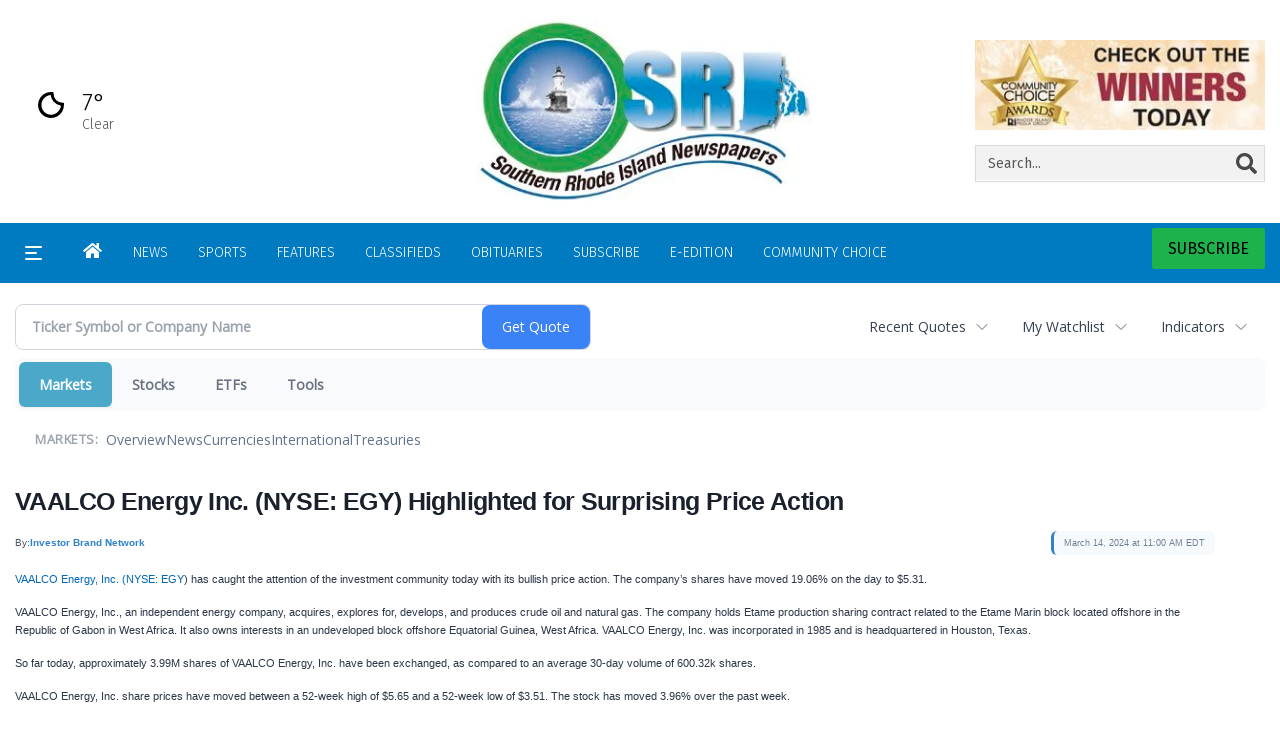

--- FILE ---
content_type: text/html; charset=utf-8
request_url: https://www.google.com/recaptcha/enterprise/anchor?ar=1&k=6LdF3BEhAAAAAEQUmLciJe0QwaHESwQFc2vwCWqh&co=aHR0cHM6Ly9idXNpbmVzcy5yaWNlbnRyYWwuY29tOjQ0Mw..&hl=en&v=PoyoqOPhxBO7pBk68S4YbpHZ&size=invisible&anchor-ms=20000&execute-ms=30000&cb=7l05c43i3uow
body_size: 48934
content:
<!DOCTYPE HTML><html dir="ltr" lang="en"><head><meta http-equiv="Content-Type" content="text/html; charset=UTF-8">
<meta http-equiv="X-UA-Compatible" content="IE=edge">
<title>reCAPTCHA</title>
<style type="text/css">
/* cyrillic-ext */
@font-face {
  font-family: 'Roboto';
  font-style: normal;
  font-weight: 400;
  font-stretch: 100%;
  src: url(//fonts.gstatic.com/s/roboto/v48/KFO7CnqEu92Fr1ME7kSn66aGLdTylUAMa3GUBHMdazTgWw.woff2) format('woff2');
  unicode-range: U+0460-052F, U+1C80-1C8A, U+20B4, U+2DE0-2DFF, U+A640-A69F, U+FE2E-FE2F;
}
/* cyrillic */
@font-face {
  font-family: 'Roboto';
  font-style: normal;
  font-weight: 400;
  font-stretch: 100%;
  src: url(//fonts.gstatic.com/s/roboto/v48/KFO7CnqEu92Fr1ME7kSn66aGLdTylUAMa3iUBHMdazTgWw.woff2) format('woff2');
  unicode-range: U+0301, U+0400-045F, U+0490-0491, U+04B0-04B1, U+2116;
}
/* greek-ext */
@font-face {
  font-family: 'Roboto';
  font-style: normal;
  font-weight: 400;
  font-stretch: 100%;
  src: url(//fonts.gstatic.com/s/roboto/v48/KFO7CnqEu92Fr1ME7kSn66aGLdTylUAMa3CUBHMdazTgWw.woff2) format('woff2');
  unicode-range: U+1F00-1FFF;
}
/* greek */
@font-face {
  font-family: 'Roboto';
  font-style: normal;
  font-weight: 400;
  font-stretch: 100%;
  src: url(//fonts.gstatic.com/s/roboto/v48/KFO7CnqEu92Fr1ME7kSn66aGLdTylUAMa3-UBHMdazTgWw.woff2) format('woff2');
  unicode-range: U+0370-0377, U+037A-037F, U+0384-038A, U+038C, U+038E-03A1, U+03A3-03FF;
}
/* math */
@font-face {
  font-family: 'Roboto';
  font-style: normal;
  font-weight: 400;
  font-stretch: 100%;
  src: url(//fonts.gstatic.com/s/roboto/v48/KFO7CnqEu92Fr1ME7kSn66aGLdTylUAMawCUBHMdazTgWw.woff2) format('woff2');
  unicode-range: U+0302-0303, U+0305, U+0307-0308, U+0310, U+0312, U+0315, U+031A, U+0326-0327, U+032C, U+032F-0330, U+0332-0333, U+0338, U+033A, U+0346, U+034D, U+0391-03A1, U+03A3-03A9, U+03B1-03C9, U+03D1, U+03D5-03D6, U+03F0-03F1, U+03F4-03F5, U+2016-2017, U+2034-2038, U+203C, U+2040, U+2043, U+2047, U+2050, U+2057, U+205F, U+2070-2071, U+2074-208E, U+2090-209C, U+20D0-20DC, U+20E1, U+20E5-20EF, U+2100-2112, U+2114-2115, U+2117-2121, U+2123-214F, U+2190, U+2192, U+2194-21AE, U+21B0-21E5, U+21F1-21F2, U+21F4-2211, U+2213-2214, U+2216-22FF, U+2308-230B, U+2310, U+2319, U+231C-2321, U+2336-237A, U+237C, U+2395, U+239B-23B7, U+23D0, U+23DC-23E1, U+2474-2475, U+25AF, U+25B3, U+25B7, U+25BD, U+25C1, U+25CA, U+25CC, U+25FB, U+266D-266F, U+27C0-27FF, U+2900-2AFF, U+2B0E-2B11, U+2B30-2B4C, U+2BFE, U+3030, U+FF5B, U+FF5D, U+1D400-1D7FF, U+1EE00-1EEFF;
}
/* symbols */
@font-face {
  font-family: 'Roboto';
  font-style: normal;
  font-weight: 400;
  font-stretch: 100%;
  src: url(//fonts.gstatic.com/s/roboto/v48/KFO7CnqEu92Fr1ME7kSn66aGLdTylUAMaxKUBHMdazTgWw.woff2) format('woff2');
  unicode-range: U+0001-000C, U+000E-001F, U+007F-009F, U+20DD-20E0, U+20E2-20E4, U+2150-218F, U+2190, U+2192, U+2194-2199, U+21AF, U+21E6-21F0, U+21F3, U+2218-2219, U+2299, U+22C4-22C6, U+2300-243F, U+2440-244A, U+2460-24FF, U+25A0-27BF, U+2800-28FF, U+2921-2922, U+2981, U+29BF, U+29EB, U+2B00-2BFF, U+4DC0-4DFF, U+FFF9-FFFB, U+10140-1018E, U+10190-1019C, U+101A0, U+101D0-101FD, U+102E0-102FB, U+10E60-10E7E, U+1D2C0-1D2D3, U+1D2E0-1D37F, U+1F000-1F0FF, U+1F100-1F1AD, U+1F1E6-1F1FF, U+1F30D-1F30F, U+1F315, U+1F31C, U+1F31E, U+1F320-1F32C, U+1F336, U+1F378, U+1F37D, U+1F382, U+1F393-1F39F, U+1F3A7-1F3A8, U+1F3AC-1F3AF, U+1F3C2, U+1F3C4-1F3C6, U+1F3CA-1F3CE, U+1F3D4-1F3E0, U+1F3ED, U+1F3F1-1F3F3, U+1F3F5-1F3F7, U+1F408, U+1F415, U+1F41F, U+1F426, U+1F43F, U+1F441-1F442, U+1F444, U+1F446-1F449, U+1F44C-1F44E, U+1F453, U+1F46A, U+1F47D, U+1F4A3, U+1F4B0, U+1F4B3, U+1F4B9, U+1F4BB, U+1F4BF, U+1F4C8-1F4CB, U+1F4D6, U+1F4DA, U+1F4DF, U+1F4E3-1F4E6, U+1F4EA-1F4ED, U+1F4F7, U+1F4F9-1F4FB, U+1F4FD-1F4FE, U+1F503, U+1F507-1F50B, U+1F50D, U+1F512-1F513, U+1F53E-1F54A, U+1F54F-1F5FA, U+1F610, U+1F650-1F67F, U+1F687, U+1F68D, U+1F691, U+1F694, U+1F698, U+1F6AD, U+1F6B2, U+1F6B9-1F6BA, U+1F6BC, U+1F6C6-1F6CF, U+1F6D3-1F6D7, U+1F6E0-1F6EA, U+1F6F0-1F6F3, U+1F6F7-1F6FC, U+1F700-1F7FF, U+1F800-1F80B, U+1F810-1F847, U+1F850-1F859, U+1F860-1F887, U+1F890-1F8AD, U+1F8B0-1F8BB, U+1F8C0-1F8C1, U+1F900-1F90B, U+1F93B, U+1F946, U+1F984, U+1F996, U+1F9E9, U+1FA00-1FA6F, U+1FA70-1FA7C, U+1FA80-1FA89, U+1FA8F-1FAC6, U+1FACE-1FADC, U+1FADF-1FAE9, U+1FAF0-1FAF8, U+1FB00-1FBFF;
}
/* vietnamese */
@font-face {
  font-family: 'Roboto';
  font-style: normal;
  font-weight: 400;
  font-stretch: 100%;
  src: url(//fonts.gstatic.com/s/roboto/v48/KFO7CnqEu92Fr1ME7kSn66aGLdTylUAMa3OUBHMdazTgWw.woff2) format('woff2');
  unicode-range: U+0102-0103, U+0110-0111, U+0128-0129, U+0168-0169, U+01A0-01A1, U+01AF-01B0, U+0300-0301, U+0303-0304, U+0308-0309, U+0323, U+0329, U+1EA0-1EF9, U+20AB;
}
/* latin-ext */
@font-face {
  font-family: 'Roboto';
  font-style: normal;
  font-weight: 400;
  font-stretch: 100%;
  src: url(//fonts.gstatic.com/s/roboto/v48/KFO7CnqEu92Fr1ME7kSn66aGLdTylUAMa3KUBHMdazTgWw.woff2) format('woff2');
  unicode-range: U+0100-02BA, U+02BD-02C5, U+02C7-02CC, U+02CE-02D7, U+02DD-02FF, U+0304, U+0308, U+0329, U+1D00-1DBF, U+1E00-1E9F, U+1EF2-1EFF, U+2020, U+20A0-20AB, U+20AD-20C0, U+2113, U+2C60-2C7F, U+A720-A7FF;
}
/* latin */
@font-face {
  font-family: 'Roboto';
  font-style: normal;
  font-weight: 400;
  font-stretch: 100%;
  src: url(//fonts.gstatic.com/s/roboto/v48/KFO7CnqEu92Fr1ME7kSn66aGLdTylUAMa3yUBHMdazQ.woff2) format('woff2');
  unicode-range: U+0000-00FF, U+0131, U+0152-0153, U+02BB-02BC, U+02C6, U+02DA, U+02DC, U+0304, U+0308, U+0329, U+2000-206F, U+20AC, U+2122, U+2191, U+2193, U+2212, U+2215, U+FEFF, U+FFFD;
}
/* cyrillic-ext */
@font-face {
  font-family: 'Roboto';
  font-style: normal;
  font-weight: 500;
  font-stretch: 100%;
  src: url(//fonts.gstatic.com/s/roboto/v48/KFO7CnqEu92Fr1ME7kSn66aGLdTylUAMa3GUBHMdazTgWw.woff2) format('woff2');
  unicode-range: U+0460-052F, U+1C80-1C8A, U+20B4, U+2DE0-2DFF, U+A640-A69F, U+FE2E-FE2F;
}
/* cyrillic */
@font-face {
  font-family: 'Roboto';
  font-style: normal;
  font-weight: 500;
  font-stretch: 100%;
  src: url(//fonts.gstatic.com/s/roboto/v48/KFO7CnqEu92Fr1ME7kSn66aGLdTylUAMa3iUBHMdazTgWw.woff2) format('woff2');
  unicode-range: U+0301, U+0400-045F, U+0490-0491, U+04B0-04B1, U+2116;
}
/* greek-ext */
@font-face {
  font-family: 'Roboto';
  font-style: normal;
  font-weight: 500;
  font-stretch: 100%;
  src: url(//fonts.gstatic.com/s/roboto/v48/KFO7CnqEu92Fr1ME7kSn66aGLdTylUAMa3CUBHMdazTgWw.woff2) format('woff2');
  unicode-range: U+1F00-1FFF;
}
/* greek */
@font-face {
  font-family: 'Roboto';
  font-style: normal;
  font-weight: 500;
  font-stretch: 100%;
  src: url(//fonts.gstatic.com/s/roboto/v48/KFO7CnqEu92Fr1ME7kSn66aGLdTylUAMa3-UBHMdazTgWw.woff2) format('woff2');
  unicode-range: U+0370-0377, U+037A-037F, U+0384-038A, U+038C, U+038E-03A1, U+03A3-03FF;
}
/* math */
@font-face {
  font-family: 'Roboto';
  font-style: normal;
  font-weight: 500;
  font-stretch: 100%;
  src: url(//fonts.gstatic.com/s/roboto/v48/KFO7CnqEu92Fr1ME7kSn66aGLdTylUAMawCUBHMdazTgWw.woff2) format('woff2');
  unicode-range: U+0302-0303, U+0305, U+0307-0308, U+0310, U+0312, U+0315, U+031A, U+0326-0327, U+032C, U+032F-0330, U+0332-0333, U+0338, U+033A, U+0346, U+034D, U+0391-03A1, U+03A3-03A9, U+03B1-03C9, U+03D1, U+03D5-03D6, U+03F0-03F1, U+03F4-03F5, U+2016-2017, U+2034-2038, U+203C, U+2040, U+2043, U+2047, U+2050, U+2057, U+205F, U+2070-2071, U+2074-208E, U+2090-209C, U+20D0-20DC, U+20E1, U+20E5-20EF, U+2100-2112, U+2114-2115, U+2117-2121, U+2123-214F, U+2190, U+2192, U+2194-21AE, U+21B0-21E5, U+21F1-21F2, U+21F4-2211, U+2213-2214, U+2216-22FF, U+2308-230B, U+2310, U+2319, U+231C-2321, U+2336-237A, U+237C, U+2395, U+239B-23B7, U+23D0, U+23DC-23E1, U+2474-2475, U+25AF, U+25B3, U+25B7, U+25BD, U+25C1, U+25CA, U+25CC, U+25FB, U+266D-266F, U+27C0-27FF, U+2900-2AFF, U+2B0E-2B11, U+2B30-2B4C, U+2BFE, U+3030, U+FF5B, U+FF5D, U+1D400-1D7FF, U+1EE00-1EEFF;
}
/* symbols */
@font-face {
  font-family: 'Roboto';
  font-style: normal;
  font-weight: 500;
  font-stretch: 100%;
  src: url(//fonts.gstatic.com/s/roboto/v48/KFO7CnqEu92Fr1ME7kSn66aGLdTylUAMaxKUBHMdazTgWw.woff2) format('woff2');
  unicode-range: U+0001-000C, U+000E-001F, U+007F-009F, U+20DD-20E0, U+20E2-20E4, U+2150-218F, U+2190, U+2192, U+2194-2199, U+21AF, U+21E6-21F0, U+21F3, U+2218-2219, U+2299, U+22C4-22C6, U+2300-243F, U+2440-244A, U+2460-24FF, U+25A0-27BF, U+2800-28FF, U+2921-2922, U+2981, U+29BF, U+29EB, U+2B00-2BFF, U+4DC0-4DFF, U+FFF9-FFFB, U+10140-1018E, U+10190-1019C, U+101A0, U+101D0-101FD, U+102E0-102FB, U+10E60-10E7E, U+1D2C0-1D2D3, U+1D2E0-1D37F, U+1F000-1F0FF, U+1F100-1F1AD, U+1F1E6-1F1FF, U+1F30D-1F30F, U+1F315, U+1F31C, U+1F31E, U+1F320-1F32C, U+1F336, U+1F378, U+1F37D, U+1F382, U+1F393-1F39F, U+1F3A7-1F3A8, U+1F3AC-1F3AF, U+1F3C2, U+1F3C4-1F3C6, U+1F3CA-1F3CE, U+1F3D4-1F3E0, U+1F3ED, U+1F3F1-1F3F3, U+1F3F5-1F3F7, U+1F408, U+1F415, U+1F41F, U+1F426, U+1F43F, U+1F441-1F442, U+1F444, U+1F446-1F449, U+1F44C-1F44E, U+1F453, U+1F46A, U+1F47D, U+1F4A3, U+1F4B0, U+1F4B3, U+1F4B9, U+1F4BB, U+1F4BF, U+1F4C8-1F4CB, U+1F4D6, U+1F4DA, U+1F4DF, U+1F4E3-1F4E6, U+1F4EA-1F4ED, U+1F4F7, U+1F4F9-1F4FB, U+1F4FD-1F4FE, U+1F503, U+1F507-1F50B, U+1F50D, U+1F512-1F513, U+1F53E-1F54A, U+1F54F-1F5FA, U+1F610, U+1F650-1F67F, U+1F687, U+1F68D, U+1F691, U+1F694, U+1F698, U+1F6AD, U+1F6B2, U+1F6B9-1F6BA, U+1F6BC, U+1F6C6-1F6CF, U+1F6D3-1F6D7, U+1F6E0-1F6EA, U+1F6F0-1F6F3, U+1F6F7-1F6FC, U+1F700-1F7FF, U+1F800-1F80B, U+1F810-1F847, U+1F850-1F859, U+1F860-1F887, U+1F890-1F8AD, U+1F8B0-1F8BB, U+1F8C0-1F8C1, U+1F900-1F90B, U+1F93B, U+1F946, U+1F984, U+1F996, U+1F9E9, U+1FA00-1FA6F, U+1FA70-1FA7C, U+1FA80-1FA89, U+1FA8F-1FAC6, U+1FACE-1FADC, U+1FADF-1FAE9, U+1FAF0-1FAF8, U+1FB00-1FBFF;
}
/* vietnamese */
@font-face {
  font-family: 'Roboto';
  font-style: normal;
  font-weight: 500;
  font-stretch: 100%;
  src: url(//fonts.gstatic.com/s/roboto/v48/KFO7CnqEu92Fr1ME7kSn66aGLdTylUAMa3OUBHMdazTgWw.woff2) format('woff2');
  unicode-range: U+0102-0103, U+0110-0111, U+0128-0129, U+0168-0169, U+01A0-01A1, U+01AF-01B0, U+0300-0301, U+0303-0304, U+0308-0309, U+0323, U+0329, U+1EA0-1EF9, U+20AB;
}
/* latin-ext */
@font-face {
  font-family: 'Roboto';
  font-style: normal;
  font-weight: 500;
  font-stretch: 100%;
  src: url(//fonts.gstatic.com/s/roboto/v48/KFO7CnqEu92Fr1ME7kSn66aGLdTylUAMa3KUBHMdazTgWw.woff2) format('woff2');
  unicode-range: U+0100-02BA, U+02BD-02C5, U+02C7-02CC, U+02CE-02D7, U+02DD-02FF, U+0304, U+0308, U+0329, U+1D00-1DBF, U+1E00-1E9F, U+1EF2-1EFF, U+2020, U+20A0-20AB, U+20AD-20C0, U+2113, U+2C60-2C7F, U+A720-A7FF;
}
/* latin */
@font-face {
  font-family: 'Roboto';
  font-style: normal;
  font-weight: 500;
  font-stretch: 100%;
  src: url(//fonts.gstatic.com/s/roboto/v48/KFO7CnqEu92Fr1ME7kSn66aGLdTylUAMa3yUBHMdazQ.woff2) format('woff2');
  unicode-range: U+0000-00FF, U+0131, U+0152-0153, U+02BB-02BC, U+02C6, U+02DA, U+02DC, U+0304, U+0308, U+0329, U+2000-206F, U+20AC, U+2122, U+2191, U+2193, U+2212, U+2215, U+FEFF, U+FFFD;
}
/* cyrillic-ext */
@font-face {
  font-family: 'Roboto';
  font-style: normal;
  font-weight: 900;
  font-stretch: 100%;
  src: url(//fonts.gstatic.com/s/roboto/v48/KFO7CnqEu92Fr1ME7kSn66aGLdTylUAMa3GUBHMdazTgWw.woff2) format('woff2');
  unicode-range: U+0460-052F, U+1C80-1C8A, U+20B4, U+2DE0-2DFF, U+A640-A69F, U+FE2E-FE2F;
}
/* cyrillic */
@font-face {
  font-family: 'Roboto';
  font-style: normal;
  font-weight: 900;
  font-stretch: 100%;
  src: url(//fonts.gstatic.com/s/roboto/v48/KFO7CnqEu92Fr1ME7kSn66aGLdTylUAMa3iUBHMdazTgWw.woff2) format('woff2');
  unicode-range: U+0301, U+0400-045F, U+0490-0491, U+04B0-04B1, U+2116;
}
/* greek-ext */
@font-face {
  font-family: 'Roboto';
  font-style: normal;
  font-weight: 900;
  font-stretch: 100%;
  src: url(//fonts.gstatic.com/s/roboto/v48/KFO7CnqEu92Fr1ME7kSn66aGLdTylUAMa3CUBHMdazTgWw.woff2) format('woff2');
  unicode-range: U+1F00-1FFF;
}
/* greek */
@font-face {
  font-family: 'Roboto';
  font-style: normal;
  font-weight: 900;
  font-stretch: 100%;
  src: url(//fonts.gstatic.com/s/roboto/v48/KFO7CnqEu92Fr1ME7kSn66aGLdTylUAMa3-UBHMdazTgWw.woff2) format('woff2');
  unicode-range: U+0370-0377, U+037A-037F, U+0384-038A, U+038C, U+038E-03A1, U+03A3-03FF;
}
/* math */
@font-face {
  font-family: 'Roboto';
  font-style: normal;
  font-weight: 900;
  font-stretch: 100%;
  src: url(//fonts.gstatic.com/s/roboto/v48/KFO7CnqEu92Fr1ME7kSn66aGLdTylUAMawCUBHMdazTgWw.woff2) format('woff2');
  unicode-range: U+0302-0303, U+0305, U+0307-0308, U+0310, U+0312, U+0315, U+031A, U+0326-0327, U+032C, U+032F-0330, U+0332-0333, U+0338, U+033A, U+0346, U+034D, U+0391-03A1, U+03A3-03A9, U+03B1-03C9, U+03D1, U+03D5-03D6, U+03F0-03F1, U+03F4-03F5, U+2016-2017, U+2034-2038, U+203C, U+2040, U+2043, U+2047, U+2050, U+2057, U+205F, U+2070-2071, U+2074-208E, U+2090-209C, U+20D0-20DC, U+20E1, U+20E5-20EF, U+2100-2112, U+2114-2115, U+2117-2121, U+2123-214F, U+2190, U+2192, U+2194-21AE, U+21B0-21E5, U+21F1-21F2, U+21F4-2211, U+2213-2214, U+2216-22FF, U+2308-230B, U+2310, U+2319, U+231C-2321, U+2336-237A, U+237C, U+2395, U+239B-23B7, U+23D0, U+23DC-23E1, U+2474-2475, U+25AF, U+25B3, U+25B7, U+25BD, U+25C1, U+25CA, U+25CC, U+25FB, U+266D-266F, U+27C0-27FF, U+2900-2AFF, U+2B0E-2B11, U+2B30-2B4C, U+2BFE, U+3030, U+FF5B, U+FF5D, U+1D400-1D7FF, U+1EE00-1EEFF;
}
/* symbols */
@font-face {
  font-family: 'Roboto';
  font-style: normal;
  font-weight: 900;
  font-stretch: 100%;
  src: url(//fonts.gstatic.com/s/roboto/v48/KFO7CnqEu92Fr1ME7kSn66aGLdTylUAMaxKUBHMdazTgWw.woff2) format('woff2');
  unicode-range: U+0001-000C, U+000E-001F, U+007F-009F, U+20DD-20E0, U+20E2-20E4, U+2150-218F, U+2190, U+2192, U+2194-2199, U+21AF, U+21E6-21F0, U+21F3, U+2218-2219, U+2299, U+22C4-22C6, U+2300-243F, U+2440-244A, U+2460-24FF, U+25A0-27BF, U+2800-28FF, U+2921-2922, U+2981, U+29BF, U+29EB, U+2B00-2BFF, U+4DC0-4DFF, U+FFF9-FFFB, U+10140-1018E, U+10190-1019C, U+101A0, U+101D0-101FD, U+102E0-102FB, U+10E60-10E7E, U+1D2C0-1D2D3, U+1D2E0-1D37F, U+1F000-1F0FF, U+1F100-1F1AD, U+1F1E6-1F1FF, U+1F30D-1F30F, U+1F315, U+1F31C, U+1F31E, U+1F320-1F32C, U+1F336, U+1F378, U+1F37D, U+1F382, U+1F393-1F39F, U+1F3A7-1F3A8, U+1F3AC-1F3AF, U+1F3C2, U+1F3C4-1F3C6, U+1F3CA-1F3CE, U+1F3D4-1F3E0, U+1F3ED, U+1F3F1-1F3F3, U+1F3F5-1F3F7, U+1F408, U+1F415, U+1F41F, U+1F426, U+1F43F, U+1F441-1F442, U+1F444, U+1F446-1F449, U+1F44C-1F44E, U+1F453, U+1F46A, U+1F47D, U+1F4A3, U+1F4B0, U+1F4B3, U+1F4B9, U+1F4BB, U+1F4BF, U+1F4C8-1F4CB, U+1F4D6, U+1F4DA, U+1F4DF, U+1F4E3-1F4E6, U+1F4EA-1F4ED, U+1F4F7, U+1F4F9-1F4FB, U+1F4FD-1F4FE, U+1F503, U+1F507-1F50B, U+1F50D, U+1F512-1F513, U+1F53E-1F54A, U+1F54F-1F5FA, U+1F610, U+1F650-1F67F, U+1F687, U+1F68D, U+1F691, U+1F694, U+1F698, U+1F6AD, U+1F6B2, U+1F6B9-1F6BA, U+1F6BC, U+1F6C6-1F6CF, U+1F6D3-1F6D7, U+1F6E0-1F6EA, U+1F6F0-1F6F3, U+1F6F7-1F6FC, U+1F700-1F7FF, U+1F800-1F80B, U+1F810-1F847, U+1F850-1F859, U+1F860-1F887, U+1F890-1F8AD, U+1F8B0-1F8BB, U+1F8C0-1F8C1, U+1F900-1F90B, U+1F93B, U+1F946, U+1F984, U+1F996, U+1F9E9, U+1FA00-1FA6F, U+1FA70-1FA7C, U+1FA80-1FA89, U+1FA8F-1FAC6, U+1FACE-1FADC, U+1FADF-1FAE9, U+1FAF0-1FAF8, U+1FB00-1FBFF;
}
/* vietnamese */
@font-face {
  font-family: 'Roboto';
  font-style: normal;
  font-weight: 900;
  font-stretch: 100%;
  src: url(//fonts.gstatic.com/s/roboto/v48/KFO7CnqEu92Fr1ME7kSn66aGLdTylUAMa3OUBHMdazTgWw.woff2) format('woff2');
  unicode-range: U+0102-0103, U+0110-0111, U+0128-0129, U+0168-0169, U+01A0-01A1, U+01AF-01B0, U+0300-0301, U+0303-0304, U+0308-0309, U+0323, U+0329, U+1EA0-1EF9, U+20AB;
}
/* latin-ext */
@font-face {
  font-family: 'Roboto';
  font-style: normal;
  font-weight: 900;
  font-stretch: 100%;
  src: url(//fonts.gstatic.com/s/roboto/v48/KFO7CnqEu92Fr1ME7kSn66aGLdTylUAMa3KUBHMdazTgWw.woff2) format('woff2');
  unicode-range: U+0100-02BA, U+02BD-02C5, U+02C7-02CC, U+02CE-02D7, U+02DD-02FF, U+0304, U+0308, U+0329, U+1D00-1DBF, U+1E00-1E9F, U+1EF2-1EFF, U+2020, U+20A0-20AB, U+20AD-20C0, U+2113, U+2C60-2C7F, U+A720-A7FF;
}
/* latin */
@font-face {
  font-family: 'Roboto';
  font-style: normal;
  font-weight: 900;
  font-stretch: 100%;
  src: url(//fonts.gstatic.com/s/roboto/v48/KFO7CnqEu92Fr1ME7kSn66aGLdTylUAMa3yUBHMdazQ.woff2) format('woff2');
  unicode-range: U+0000-00FF, U+0131, U+0152-0153, U+02BB-02BC, U+02C6, U+02DA, U+02DC, U+0304, U+0308, U+0329, U+2000-206F, U+20AC, U+2122, U+2191, U+2193, U+2212, U+2215, U+FEFF, U+FFFD;
}

</style>
<link rel="stylesheet" type="text/css" href="https://www.gstatic.com/recaptcha/releases/PoyoqOPhxBO7pBk68S4YbpHZ/styles__ltr.css">
<script nonce="9ITwzNJbEp9J1QHUWzVQ-w" type="text/javascript">window['__recaptcha_api'] = 'https://www.google.com/recaptcha/enterprise/';</script>
<script type="text/javascript" src="https://www.gstatic.com/recaptcha/releases/PoyoqOPhxBO7pBk68S4YbpHZ/recaptcha__en.js" nonce="9ITwzNJbEp9J1QHUWzVQ-w">
      
    </script></head>
<body><div id="rc-anchor-alert" class="rc-anchor-alert"></div>
<input type="hidden" id="recaptcha-token" value="[base64]">
<script type="text/javascript" nonce="9ITwzNJbEp9J1QHUWzVQ-w">
      recaptcha.anchor.Main.init("[\x22ainput\x22,[\x22bgdata\x22,\x22\x22,\[base64]/[base64]/MjU1Ong/[base64]/[base64]/[base64]/[base64]/[base64]/[base64]/[base64]/[base64]/[base64]/[base64]/[base64]/[base64]/[base64]/[base64]/[base64]\\u003d\x22,\[base64]\x22,\x22LwMkw4XCkBMvcmrCoxY7w7LCqyIPMsK4d8K9wqXDvlJFwqEiw5HCksKRwpLCvTcawrtLw6FDwqLDpxRjw4QFCSo8wqg8NcOzw7jDpWUDw7syH8OnwpHCiMOQwrfCpWh2TmYHJQfCn8KzWQPDqhFaRcOiK8O/[base64]/CtABtMzTCv8OJwqHDjcOfwrhQaMO6PmjCr3fDsk5NwoptX8OsXiF8w6gIwr/DnsOiwohxTVEyw7s2XXDDqMKKRz80TEltbmJ9RwBnwqF6wrLCrBY9w4Umw58Uwokqw6Yfw6Uqwr86w67DlBTClSVIw6rDimVbExAWXGQzwqFzL0cBb3fCjMOxw5vDkWjDgkjDkD7CgnkoB0RhZcOEwpTDviBMbsOow6NVwp/[base64]/CrXzDiMKqJXjChsK+wqE5wqzCkx/DjScFw5IHN8K/wqQvwqooMGHCoMK/w60nwovDojnCildYBlHDjcOMNwoLwq06wqFEbyTDji7DpMKJw64Zw53Dn0wDw5E2wox8OGfCj8KnwqQYwokmwrBKw59yw7h+wrsgbB81wo3Ctx3DucKlwpjDvkcfDcK2w5rDpsK6L1oxAyzChsKkdDfDscO/RsOuwqLCrx9mC8KdwpI5DsOVw7NBQcKpCcKFU09zwrXDgcOdwqvClV0RwrRFwrHCqBHDrMKORWFxw4Fgw6NWDxPDgcO3enLCoSsGwqJ2w64XasOOUiEYw4rCscK8EsK1w5VNw59Nbzk4VirDo2c6GsOmbg/DhsOHR8KnSVgsLcOcAMOMw73DmD3Du8OQwqYlw4NFPEpTw73CsCQLbcOLwr0IwqbCkcKUKlsvw4jDkDJ9wr/DhiJqL3zCt2/DssOfYltcw4nDvMOuw7UUwq7Dq27CjFDCv3DDtWw3LQXCo8K0w79uKcKdGD18w60aw4sgwrjDujI1RcOow6PDucKdwp/DjsK6PsKfG8OkMcORR8KYNMK/w47ChcOLbMKwcG5bwr7CgMKTHsKBY8O9ahHDoA/Cj8OmwrbDucOSJhUNw5rDhsOpwpFPw73Cv8OMwqHDpcK7f3bDoEXCll3Dj0bDssKiFlbDvl4pe8Oqw6I5PcO7dMO/woQ+wpLDoFPDuDMVw4/DmMO5w6UHfMKGZwoiDsOkI3bCghHDu8OaTQ85W8OcRB4tw797VFnDr2cOHFvCl8O3woYaYHPCpXHCqWrDoDghw7ZawoXDrMK0wrHCgsKZw6PDk2LCqcKbLk3CisObJcKXwqcGCsKgOcKsw40Dw4QdAyHCmxTDgFkMbMKODz7CpS/DvF88WSNcw4YFw65kwpMLw43CvjXDncK9w5ISZ8K7FXTCvjkhwpnDosOxcksMZ8OXGMOGWDfDuMKtCARxw7sRFMKmS8KJFFpRB8OpwpbClkFqwrsfwo/CpELClQ3CowUOQF7ChsOtwqDCuMKNURjCqMOBeToBA1AOw73CsMKFVsKFHjTCnsOEORJURj1aw4w/ScKiwqbDjsO1wrVvQ8OwEm4LwonCoCVGV8KEwq3Ch3d4TDF6w7fCnsKFCMOkw7TCuipCGMKdXAzDrErCo08Fw7QiEsO2XcOGw7zCvzrCn1QYDsOSwp9qbcOjw4jDlMKVwqxJKHkRwqzChMOOJCAvUCPCrT8eKcOsdsKYK3Nvw7/DsSnCp8Kgf8OJXMKgHcO1a8KLJcOLwrFIwo5DBBDDgisaLnvDogTDuCkhw5MqSwxTWR0mCQrDtMK9OsOJCMKxw6/DoAfCiyHDt8OiwqnDmGtWw6zCpMO5w5AiH8OdbsOxwpjDo27Csj3CgBRSa8K3YnfDmAp9P8K1w7MBw5pXOsKyYG9jw5/Coyo2UiQ1woDDu8OCDmzCg8OvwoTCiMKew5EwWFNFwp/Dv8Ohw6VEfMKLwrvDjcOHMsK9w5LDosKLwrXCohZtIMKgw4V9w5JAYcKjwrnCk8OVbBLCl8KUYi/DmcOwCjTCucOjw7TClmjCpxPCvsOXw55hw4vCn8Ond0fDuhzCilHDjMOfwqLDlTrDjGMkw7ESGsOSZ8O6w57DnzPDjg7DgxPDsCldLXcvwps0wqvClSMwaMOUA8Oyw6N2VzQmwrEdW1jDiwPDqsO/w5zDo8KrwrsiwoF8w7xBUMOswowRwoLDmcKvw745w5nClcKXfMO5WcOeLMOBHAwIwrYyw5B/EMO/[base64]/w6pnw6gRwqUiw7XCrWscMMOhw4MoccO5wrrDpgIMw4XDiEbCs8KnQX/CmMOMZh0Yw69Qw5JKw4Rce8KWfsOkekDCrsOiTMOKbypLcsKyw7Usw7hnbMOHf3lqwoPCnTFxIsKNNQjDnFTDvsOew7HCl3xrWsK3J8KPNw/DiMOsMnzCvMOHWWHCjsKOd3jDicKZeyDCrBHChjXCpxfDi2TDpzsjwpzCnMOvD8KVw705woZJw4LCpsKpPWBUBwFywrHDqcK4w7YswonCkWLCswMJCkLDlcKVckPDocKxJh/CqcKfGAjDhg7Dp8OgMw/CrwLDgsKjwo9WcsO2Wwxsw7kSw4/Co8K6w49rJzs1w7rCv8KPLcORwpLDusO2w74kwpMVNBJYIQPDo8K3dGbDscOGwovCh3/CgBDCvsOwGsKAw44FwprCqGlVCQcPw5LClAnDmcKzw4TCjXI/[base64]/w7vDhD7CqMKuwoMTTgNjPBRNwqvCrsKBOsOMasOyIxjCmH/CisKUw4JWwp4eHMKvXRFdwrrCgcKrZ158WxvCqsKuEHnDuU5iYsO7Q8KIfwYowoPDjMOAwrHDnTQEasOhw4LCn8K0w48Rw5Nmw4Nwwr7Dq8OoVcOjfsOBw6YTwqYQXsKuJUoUw5LCqxE1w5LCiG89wp/DiGDCnmw0w57DscO6w4d1KCrDoMOQwotbLMO8Y8Kmw4IhHMOFFGoIc1XDicKyQMO4FMO7NUl/bMOndMKwEkt6HALDqMKuw7xPRcObYlUNVkJUw7/CicK2CTjDlTXDrnLCg3rCmsOywoESfMKKwr3DkSfDgMOnayfCoEgCUVN9E8KIN8KZAT3DjRF0w40FFRLDrcKXw5fCrcK/fFwAw7LDumtmSijCgMKYw6HCq8Oiw67DhMKNw7LDj8OTw4ZYYWzDqsOIC1N/VMO+w6tdw4HDkcKHwqHDrnLDk8O4wqnCmMKAwpAjd8KDL3fCi8KnZ8K1UMOZw6vCoC1uwohywrc0UMOLTT3CksKMw4zChG3CucONwrvCtsOLZRAAw6XCusKYwpbDkn5aw6d9TsKJw70POcOUwo1pwqdXQnYEfV7DoGRYfHpxw6J/[base64]/CgsKUL8K/w7LCom58F2IHQsKtdi7DhcKVw63DncOjW1XCssOaFmDDhMKYCFjDlxxMw5nCo10Rw6nDhixteR/DncOMen8qaTRfwrHDgWh1IDcXwrRWLMO9wq8QVsKrwp0hw4InA8OawoLDoksUwpnDqHHCtcOvb1fDv8K3ZcKVYMKTwp/DksOUKGVUwobDgQ5uCMKJwqgBZTjDiDUaw4FUYV9Nw7vDnlpbwqzCnMKeUMKowoDCuyrDvGEaw57DlTlhcjoABF7DiSVQCMORXQrDl8O5wqtnbDVfwqAGwqE0VlTCrcKvDHVRSTUewpDCvMOLEDPCjk/DuWdHRcOLU8KowrQxwqbDhMOOw5rCl8KEw54KAsOwwpVyMcKPw4XCuEXCrMO+w6bCn1pywrfCq3bCmxLCmMOqRy/DgWhgw4vDm1Yaw4/Co8Kpw7LDgWrClcO4w7QDwpHDjXLCi8KDATs5w6PDkD7DjsKCW8KvOsOzaDLCpnJsdcKUUcO0IBHChMOsw6REKVjDuGcCZ8KZwrLDncK3DMK7HMO6FsKuwrfCjG/DvQ7Dk8KecMK7wq5jwoTDgz42bgrDhxfCsExzfFBvwqDDvkHChMOCKyPDmsKPYMKeesKOREnCpsKuwrLDmcKoLQzDl0DDsjJJw6bCicKowoHCqsO7wq4vYTzCgMOhwrAsE8KRw4TDiybCvcOEwqDClxN2GcOMwqcFI8KewpPCrkJ/OVHDnXRjw6DDuMK7wo8xVjnDiVJ4w5TDoGsbCx3DsHtHXsOkwoZlEsO7VQFbw67CnMO0w5PDgsOsw7nDjH7DvcKLwrHCtGLDtsO+w4vCrsK0w7J+NBLDgMOKw53DkMOeLjMAGkjDu8OAw5oyXcOBU8OTwqdDWsKZw71hw4XCh8Olw5zCnMKUwo/DmyDDhi/CkgfDssOBUsKMMMONdMOww4nCh8OHNSXCkU12wpgjwpIEw7LCgsKZwr0rwqHCrHZpa3ojw6Ivw6fDmj7ClWtWwpDCuCJSJUPDkHN9w7TCjCnDl8ONWmMmN8Okw6rCscKRw5cpFMKOw4TCuzvCpSXDjlIbw7ZwT34/w5l3woRUw4YVOMKbRxPDj8OXeQ/Drm/Dqw/[base64]/DmsKUEcKRwqUUYkLDu8OAwokiU8KXwpvDqzNSXMOvecK4wp3CmsKVFCfDs8K6B8Kvw4LDnhfCvjjDscOKMBsZwrjDhcOSZyQlw5JrwqkvPcO/wrAMEMKIwoDDsRPChhQbPcOUw7nCiwsVw6/CrAN0w48Pw4wQw6s/CkbDjhfCvQDDnMKNS8OdDMOtwprDkcOyw6M0wrTCssKzH8OrwptUw5l4EmgZIUchwrXDk8OfGi3DnMObUcO1LMOfHlvCoMKywrnDrUVqbjjDjcKMfMOdwo0nYQnDqlhpwrrDui/[base64]/[base64]/DicO/wqYSwpXDssKuw7zClSY5w6omw7zCtkrDjQp/ORMfSsOMwp/CisO1IcKoOcOUEcO1fwBnfR1jRcK8w7hYTh7Dg8KYworCgEUkw7LCs39yD8K4byDDucOAw4zDssOISQZ5M8KdLkvCu1Rowp/CucKCdsOyw4LDvljCn1bDjDTDii7CmcKhwqHDgcK4wp8Pw7/DhBLClsKwEV1qw5tQw5LCo8Oiwo3DmsO+wpdCw4LDkMKuJkvCsUvCjlE8P8OxXMOGMXphLlPDmgIxw4Njw7HDsXJXwpxtw6RqHDHDr8KvwoTDucOdTMOsNMKKTkfDiHLDh1TDpMKtAXzDmcK6GyoLwrXCknbCkMKkwpPDmRLDliIhwolFSsOZXno8wpxxIiXCg8O/[base64]/Cs8O8w53CjMOOwqzCs8K8CFzCsjdEw4B3YsKdP8K5Uh3Cr3cVXUxXw63CrXldUw5BI8OyPcKBw7tkwpRkPcKcAGzDuXzDhsKlFEPDghhIM8KlwqLDsG3Dv8Kxwrk/fEXDlcO0wpTDkgMzw7DDjgPDmMOIw6LDq3rDkg/DtMK8w71LMMO3GMKGw4BgdlDCgnkFa8O2wpYIwqfDjnPDikLDvsKOwqDDlU7DtsK2w4LDqcK/dHhLEsKrwr/CncORYWDDtnTChcKXfSvDqsO7CcK5w73DgyfDm8OCw63CvlBPw4UGw6PCt8OlwrDCs3RVYi/Dt1jDocO0K8KJOwNAOgg/S8Kxwo9wwrTCp2Aqw4ZUwpwQaG9jwr4EAAbCukjDhBsnwpV9w7DDosKHUMK4JSgxwpTClcOyPSx7w7sMw5dQaWXCrMOQw5cvHMOKwpfDo2dFCcOtw6/DoHFvw791UMOKA23CsirDgMOEw4BRw6DCjsK7wqXCucKeaFvDpsKrwpsVG8Osw4vDklwowpoWLTs5wpJZw7/[base64]/FsK5a8KSw7/CvFHCnsOKw4rCuSLDlcOyw4zDt8Oewqp1w54BX8OYVAXCgMKFwp7CoX7CmMOgw6TDsAk9JcOHw5zDthXDrVTDjsK1K2fDtBjDlMOxZ3fDnHg7RMK8w47DlFc6NijChcKyw5YuXVY0w5jDtRrDg0J/L21gw43CtSk+X0ZhLRXCmkJVwp/CvXzDgG/[base64]/DiwPDsMOuc8OddEYIVcOOw69pe8K0acOTwogYPcKVwrzCtsO6w7ooGy0ScCt9wpPDhCRZOMKWQQ7DucO8eQvClAHCicKzw4o9w6jCksO+w7Q/KsK3w688w43CoGDCpsKGwoIRW8KYUzbDjcKWeg9Aw7pSR2LClcOIw4jDl8KPwpsabcO7YAsrwroWwpYzw4nCkGwuG8OFw7nCpcOPw6fDgsKVwqHCrychwrnCq8O9w7hgT8KRw5ZkwpXDhmTCgcO4wqbCs2E9w59/wrrCoCjCsMKlwoBKesO6wrHDlsOAbx/CpTRtwo3Dq0NzcMOOwpQnWmnClcKGCUbCk8KlCcKLMsKVBMKSGSnDvMO9wqfDjMOow7rChHZYw7Vmw5J8wpAUSsKmwqYkIyPCqMOWYn/Cig48OyBnTyzDksOVw5zCnsOUwp3CqhDDtQVnMx/CsGNTMcOEw53ClsOhwrvDoMOUJcOxQA7DscOgw4ghw6I6DcOjesO4TMO1w6ZVE1BNasKceMOtwqrChzVLJmvDo8O6Mh4qf8KrYMORHhR/[base64]/wqjDtsKFBGXCgGMXZRrCvcObw4Fzw7bCnB7ChcOEw7PCmsKOOGUrwqJsw649T8OkecOtw73ChsKzw6bCtsO4w7pbaGzCmCRBIkoZw4JENsOGw6BFwqoRwp3DusKtMcKYGm3DhSfDnE7Dv8KqRUhIwo3CscOLU0DCpFoewpfCrcKlw6PCt3IRwr8iOW/[base64]/Coz7Do0s5w6kXwrfCkEoswqXCvMKXwpfDo1nDtSnDryDCv2ciw53CpEwpGcKldwnDqsObX8Kcw73Dlmk0ecKeZVjDoT/[base64]/DunVUw7Fxw6PDrzPCjHXCuMOLwrvCrcKJKcKqw7TDn095wrwEwpN3wpVoacOCw79/CkksNAfDgUXCuMObw6fCtwfDgMKSKA/DtcKnw63CtcOlw5zCosKzwq0gwo4ywpVUbRwWw4IpwrwJwqbDtwXDvnNQDwpswrzDuC5zw7TDjsOCw4rCvy02LMK1w6kFw7TDpsOeP8OeOCrCrz/[base64]/[base64]/[base64]/Q8ODKsOjP8Onw7zDqFnCpMKSw47CmHnCq2/CjwfCghfDl8OrwpB/[base64]/[base64]/DpMO3PCd6wrbDuxAew5xeM8OkwoEhwrB3w6QKPsO6w7oXw4EIfAx/acOxwpctwrrCrnErSmnDjSV2wpnDpsONw444woHCjntaTMOKZsKKVwMgwrhyw7bDtcOJeMOjw45JwoMOfcKBw7U/byx1MMKoJ8K7w77Di8OWdcO8TkvCj1FjNn4peFAqw6jCp8OFTMKKM8OcwoXDsSrCrSzCmwhTwo1Xw4TDnXIdPRtBQMOaUUZ7w4zCnADCusKlw4YJwojCv8KlwpLCvsK0w659wozCjG0Iw57CmMKqw7PCjsKuw6TDsAgawrxvw6zDrMOIwovCk2/CjsOawrFqMzgROgLDqVlhVz/[base64]/[base64]/[base64]/[base64]/CtjUiGw5gw7LClk/Cu8Oqw7HDs0jClMO0JjbCkMKqPcKHwo/Ci0dDWsKTNsOTUsK4EMOpw5bDj0zCnsKgJ3gowpBbBcOoN0kZGsKfBsOXw4rDl8Kaw6HCn8KzCcK/UTB+w6LCkMKnw6Vgw57Dk2bCgsKhwrHCqk3Dkz7Dqk82w5nCiFAlw4HCik/DnUpOw7TDo3HCncKLZXnCp8ORwpFfTcK3EkA9PcK0w45rw4DDp8KSw4bCkE9fcMO6w4/DoMKXwqQnwrkvWsKzcEvDvFzDicKIwpDCp8K9wotCwqHCunLCpz/[base64]/CvBcFQsOqOXLCsH4hw5TDm8Kmwr49cUTCs3ISG8KOFMOwwpbDtlHCpxrDu8K9WcK0w6DCpsOlw6ddKhjDnsKIb8KTw4lVDMOtw40AwpnCpcKYGsK8woY5w6EYPMO9eE3DsMOowqlTwo/CrMKOw63ChMO+SCbCncKQO07Dpg3CpVXDl8O/w7UuOcKzUl8cMytIYFQ8w53CowwVw6zDtjjDosO/woEEw6nCu2gaAgbDpVkWFEPDji00w4gjBDLCuMOzwq7CtC9mw7Vkw7vDvMKtwoLCqCPCs8OIwr5ewp3CgcO4e8KbIU4Vw5BgRsKOY8KaHQVqbMOnwpfCr0nCmQt2w5cSCMK/[base64]/[base64]/WQvCisO1YsKhwp87KMKnw7IkworDlMKuwr7ClMOIwpTCmMOXaGTCjXwEw7fDhgXCrELCg8K7JMOJw5BoAsKnw4x0L8OCw4ppWWENw5RrwqLCs8K9w43Dk8OqQB4BQMOvwprCkU/CucO7RsKXwp7DrMOzw7PCgjrDlsK5wpFLDcOUGXgne8OnaHnDuVx8fcODN8KvwpI1JMOmwqXCuhgHDHIpw7U1wrXDvcOZw4zCrcKVbS1JTcKSw5A2woPDjHduesOHwrjCv8OzER1xOsOBw5lywq3CkcKZL2/CuWDCp8K/wqtew7DDnMKLdMOMPSfDksOXFUHCucOKwqjCp8Kvwr5Dw5fCvsKYVcKFZsKqQ1nCmsO6WsKxwoocQh5iw5XDg8OSfXlmOsKfw5NPwpLCpcO8d8ONw4ELwocyOUgWw6pxw5Y/[base64]/[base64]/[base64]/wqDDpcK6w4zCtmXDtsKiw7wKw7wyN0EmwroIFEocXsKmwp7DnTPCg8O3GMKpwq94wq/CgCpHwrLDkMKVwp1Ad8OFQ8KqwrRMw4/Di8K1NsKjNQAbw7cowrPCu8OsOMOAwr/[base64]/P8O8wqHDmMK6wqTDj3AlYx/Ct8OcFsObwrohJ3Rhwq4QM2XDiMO+w5rDoMOOD2rClhTDpk7CocK7wqgWFXLCg8O1w6kEw4TDjRF7N8K/w7xJHw3DtlR4wp3ChcOaA8KsQ8K/w4Y/U8Kzw6TDk8KiwqFufMKfwpPDvRpCH8KBw7rCnw3CgsKgDSATW8O3ccKlwo5RWcKBwoQyAmISw5lwwpx+w4zDllvDusOIa0RiwqhAw7QvwoVCw4VlGsO3UMKwGsKCwoUOwoURwo/DlllqwqRFw7/CmjHCogNYCx0wwphSLMObwq7DpcO7wpDDo8OkwrU5wp5Mw5dzw4syw7TCpXLCp8K5AsKYZnFEVcKgwo9hWcO/CQpeacO6bAXCuDYhwolrY8KOAWXCuS3CjMK6IsOgw6bDlkXDtTDCgT55OsOow4vCglt5HFPChMOzPcKkw6EMw6h/w7nCrMKzEHs7KWspaMK2cMKBA8OOd8KhWjM/HSRGwqwtBsKpT8KibMO4wp3DucOrw7wkwr7CthUPw4Jyw7HCpcKfPcKaE0ccwpnCugVfZEFEews+w4BYccOow43DnxnDsX/CgWwJAsOEI8Kzw4fDk8KSWRfCkcKpXWbDs8OOGsOKUj8yIMOgwonDosKswqPCs3/DqMO1DcKiw4zDi8KaTsKpGsKuw7VwEzM5w5XChnXDu8OBB2rDr0nCkmw4wpnCtS9MfcKewqjCkTrChgB7wpwJwpPCihbDpUPDuAXCsMOUFMKuwpNLScKjIQnCq8KBw43CqVRVOsOwwo7CuEHCvisdCsKnd1zDuMK7ShHCo2/DjsKeEcOEwqQiFHjCvWfDux57wpfDi1fDq8K9wo4SEyNpWwNeGz0DK8OHw6wmZHDDhsOLw4nDu8OKw6/[base64]/CgcKILcO2wolEw49bw68pEh3DrDomfT3CnTrCk8KFwqLCll9JB8Onw4bClcKITsOYw6vCom15w7/[base64]/Ck3XDh8OCw4vCulQrQXdNwr8KLjTDjnHChWVOBFR3NsK1dcK5wqvCjW0kFzfChsKMw6jDmSzCvsK/w6DClDxiw4xdPsOuCQBMTsO3bcOww4/CmBPCtHw0KzDCisKeAjkDXVp4w63DrsKSFsKKwpNbw4cpMi5cYsOWG8KMw4LDg8OabMKXw65JwrfDqXTCuMOyw4bDlAMOwr1fwr/Ds8K2ATEWRsKafcO9T8OAw4xhw601dD7Dji99YMKNwqVswq3DsQfDuj/[base64]/DksKlw7zCqsKGw6rClsKxIMOZbmfCrHjDisOowrTCosO1w47CqMKxJsOWw7gEbEpuLWXDiMO3AcONwrJRw6MEw6PDlMKXw6cMwqzDgMKbS8Onw6Nvw7AfPcOVeyXCiE/Cs35Pw67CgMK5LyTCilkUMHHCuMKpbcOUwrcEw63DpcOTOytNOsKdNlMxW8OjVEzDsyxxwpzCpmd1w4PCqRbCqWMEwrsewpvDgsO4wpHCtxcLXcO1csKkQCJdURvDgQ/[base64]/DhcO+JMORwqfCt8Kbw5ICckFww5jCs3TCgMKUwo7CncK/csO+wq/[base64]/DunvDhynDpHXDklA3UihyM8KxXRDCpMOVwqQ4CMO2B8Oqw7TCoWrDn8O6CsO2w7s1wqA9ESdcw4lXwoUIMcO7RsO5WEZDwrPDvMOKwqzChMOQKcOUw5TDkMO4YMKTBnXDkgLDkDDDskzDnsOtw7vDiMO4w6/CvX9AeQgkfMO4w4rClghYwqUVZiHDlhDDlcOawpXCpDLDlGrCt8Knw5nDtsObw5/Dlwc/V8OAZsKIBWbDlhjCv3rCl8OIGyzCnS0UwrpTw7/[base64]/ChsKBw4JQe8KPQVrDuiVEw7/Cr8OqXMKvwo5MPsOnw753IcOZw4keAMKcG8ONYTkpwq7DgTzCv8OGMsOww6jCssOQw5ttw6nCkjXCmsK1w7fDhQfDsMKyw7BLw6zDmU1Sw4RDXVjDh8OAw77CgzEvJsOXG8KIcUR6fR/CksKbw4/DnMKqwrpIw5LDq8OEVGUGw7nCmznCoMOEwpc2TsK/worDscKeCgfDrsKCFXHCmWY4wqTDo3wLw4JKwp8Rw5IhwpbDm8OgMcKIw4RKRhE6ZsOQw4wSwo8JfSRvBkjDrnHCq2NSw6zDgxpLOnoXw75qw7rDlcOiBcK+w5PCh8K1JcK/[base64]/Ck1jCtko8w7lbZlJ3axBWw4RuQiVywqrDoQpUI8O6W8K9Ty90NVjDgcKvwqVrwr3CpWdawo/DuCxpMMKXSMO6QFDCr0vDkcKGH8KjwpXDqcOWDcKEV8K1KDUmwrBBwp7CoXlqKMO0w7Mrwp7CrMOPGXHDrcKXwr9FKifCkgtRw7XDh0vCicOqFMOmdsOZUMOyByfDvGAiEsO2ZcONwrLDmnd3L8KfwohGHQ/CkcOewpbDm8OYPWdWwqnDs3rDuRsNw6grw55GwrbDgAw0w44iwqtMw6fDncKnwrxBMy5qIjcCCXzDqUDCrcKHwqVfw4NjM8Oqwq8xSDhQw7w+w7LDnMO1wqpkJSHDkcK0S8KYZcKYw6HDm8OEA3rCsQMGO8KEU8Oqwo3CuyQTIjwHIMOFQcKBW8KGwodYwpzCkcKLKR/CnsKJwrUWwrk9w4/Cpx08w7QZYyUyw5fCkloKGGQFw6fDoGcMQ2fDmsOiRTbDgsOow4o4w51KWMOVQTNhQsO0BR1Xw754wrYGwr/DjcKuwr4IKylywrR9E8OiwoLChEtMfzZ3w6g7J3XCqMKUwqtYwoQEwo/Dm8Kew7Mowo5lwqXCtcKLw7fCthbDjsKbbXI0CEcyw5VSwp81AcOvw4TCkVMSYzrDoMKnwoAHwqweZMKdw49NRy3DgSFPw542w4vCuHLDun4qwp7DqX/[base64]/DvUHDpcKUw6IAwp/DmibDlXFBTMK3wqxXwoPCrMKsw7nCgHrDlcKcw6BgGRnCtsOvw4HCq3XDv8OrwqvDvT/[base64]/ClMOrw6pwcHEvHcK8w6JWdMKiUcOyFVzDlkMZw7XCuXjDn8Oxfm/DusOBwqLCrUEzwrbCqcKTd8OSwo/DuWYqASfCncKzw4XCk8K6Iil9azpqdcKPwpzCssK9w6DCt1XDoSXDqMKxw6vDmFhEb8KzWcO4QhVzEcOmwqoew4wMalnDkMOYZi9UKMKgwp/CnwE9w6hoCHcNbWbCiUjCgMKNw5nDr8OTPgfClsKrw5TDjMKJMzJhJHrCqMOHSULCrFQRwpl1w5RzL3HDtsKRw4hzI01kW8Ksw7RNU8KDw4hRbm4/[base64]/[base64]/CjMOgw74kwqTDgsOAw4nDmnZ/K3PClww+wqTDhMO8FC/ChMOTGsO3MMKiwr/DkBFnwpXCrk0wIHjDi8OpM0pIaDdzwrJdwplaGcKSXMKUXgkkFSfDmMKIRBcNw4stw4FkHsOlFFoVwq3DgH9sw73CliFqwr3Cq8OQNx1gDFkMP15EwqDDp8K9wqN8wrDCinvDkcKnZ8KfIH3CjMKGRMOJwrDCvjHCl8OMdcKsREPCjR7DrsKvLA/CsHjDpMOMTsOuGUU1PQRVIirClcKjw6VzwqA4PFI6w7HDmMOJw63CssKBw47DkRIiIMOUJAnDmBF6w4DCn8OiFsOAwrzDlxDDpMKnwpFSBMKQwrjDtsO/RyIRasKLw4LCu3kIekFkw5TDh8Kmw40RdyzCssK1wrvDvcK1wrPDmwwHw61Dw7/DnBDDqcOQbGhAemwZwrp9f8Kzw6ZRU3HDoMOJwojCjUgtI8OxecK/w6B5w755PsKCSn3Duy9JcMOOw5BHw4keTCFQwpMKTHLClzTDv8K6w7ZVDsKNdknDucOCw6PCokHCmcKgw5rCgcOTG8O9Z2/[base64]/DiTFuw5/DmRvCl1c4wrUmZcOfU8KJwo4wCDHDqyk/BMKbGHbCqMKTw4llwrpGw7ZkwqbDkMKZwonCsWLDnTVvCsOBa1pTTXTDkVhOwq7CjwDCscOAMxk6w40eJUZ8woXCjMOuBRTCk0oKXMOuM8KpNcKubsOkwqd2wr7DswISPDXDu3nDslzCrGVSCsK5w59bFsOaP1wSwrzDp8KmZm1FbMKGH8KCwo7DtTrChBgNCXx/[base64]/DrG9ewo/Co8O3SMOhYXrCpCTDnSbCrcKNdU/DpcKtQMOew4xeTA8xSTLDr8OeZyvDmlhmEztCFV3CnG/[base64]/Dj20NRMOoUsKzFjfCmcK/[base64]/ZwTCrcOrfcK0wofDqAzDjcK1VsKXLUl3dSU6DMOfwrDCt1XCvsOhDcO6w4rCthnDjcOnwpA6woZ2w4QWJcKsOyzDssKPw5zCj8ODwqsww5wOGjfDsVAKQsOJw43CsU/DgsOcRMO/[base64]/Clx4bw7/[base64]/CiG/DocK6McO/UsOlw59FBMKBOMKpw5cJwpnDoTRTwroFI8O6wp/[base64]/[base64]/Cj2LCt8K3AwogWjIAwqjCkwrDu33CpzDCqsKrwoUqwpQ2wpNWYmYNeQ7Dr1BvwosGw5wDw4XDkXbDljbDqMOvMFVLwqPDisOawrnDnVjCtcKoCcO4w41cw6BffjwvdcK6w6zChsO1wq7CnMOxCMO7Q07CpyJXw6PCr8K/[base64]/DgsKlwpYGemk7w5kiwocId8OOJ8OMworCgVnClFvDmMOceiBlKMK2wrrDvMKlwpzDj8K/[base64]/CpmNHCMKBw7/Cpz/Cl8OoPcOjF8Onw6shwowfLUR5HFfDtsOTHDLDpcOUwrTChMKtGHo0RcKfw4UAwpTCkkRfIC1Mwrhww6MDKTB0ScKgw4lRACPCvFbCq3xHworDksOzw6cMw7fDmzxxw4fCrMKQa8OxFj8oUkx3wqjDtBPDuWxmT0zDpsOkT8Kyw7ssw4ZAIsKQwr/[base64]/DsTYNwpBKXHLDoMO7SsOITsOYw6YOwrfDoQ5Pw5jCpcKGSsOddCjDksKvwoBSUDHDj8KOQT0kwogmdcOfwqYmw4/CmRzCtArCninDocOmIcKmw6HDrSDDlsKuwrLDjE9eN8KdFsKew4fDm0PDtMKrfMKdw4jCocK9BHUBwpLCrFfCohXDnFxiWMOgK3R2G8Krw77Cv8OiRRjCoiTDujvCr8Kyw5dlwop4U8KEw6vCtsOzwqwjwoxDNcOIJGh3wrMxVmzDgsKSfMK/w5/CnE4RBwrDrCTDqMKaw7LClcOlwonDqAgOw57CkkTCrMONw5Itw7vCt0VhCcKaHsK3wrrCkcObH1DCl2V8wpfCi8OgwqIGw5vDgCvCksK1VwFGHAMaKz4GV8Olw6bCtn0JWMOZw6BtGMKkNhXCp8OowovDncOSwohVNEQINyo/Sx5ERsOAw699VljCk8KFEMOrw6UNIFzDlQnCt2DClcK2wqvDklh9BEMEw507HRLDjxlfwps/[base64]/DqMK2SsKiwovDmT1CHkjCmS/DtWfCjyIucTHChMK1wps6w6LDmcKYJDvCriBYH1DDrcKXwrfDpGrDgsOCEyvDkcOTJiV+wpZHw6rDmsOPXB3Cr8K0aTckAsO7FSPCgwDDksOcTEbCmGppFMKrwp/Dm8KKcMOfwpzClg4dw6BowoloTnjCrsOocMKywq1JY21gOWh/ecKOWz5lTHzCoilUQQskwpHDrgrDk8KUwo/[base64]/w4gsTWTCgsOKwqfDvC7Du8ONesOGw48ODx1zCQjDmBdGwqPDrsOuLWTDm8KPMFdjF8KawqLCtcKuw53Dm0/[base64]/[base64]/DoH/CisK/w4PCulB7VMOWwqdqO3BVSUzCrWgsdcKgwr5uwpEeakXCjX/Do007wpdTw6PDl8OWw53DvsOgIypgwpcZJMKVZ1YXLgbClH94bhMOwrMzY0x5WUp4XlZXDyoXw6gaAFXCssOFecOrwqDCrAHDvMO/LsOXT2pewr7Dk8KfBjUvwqI8S8KRw7LCjSfCi8KJaSTCjsKMw7LDhsOiw4IYwrDChsOFdUBLw4DCmUjCuB7DpkEAUhwzHB4Swo7CmcOswoEUw7DDsMKgNkLCvsKXeB/[base64]/LMOFK1d8cVZEQQTDjMO/W8OOF8O1wqIgZMO1HMOmacKcNsK8worCuT7DsBpyGBXClMKYFR7DmsO0w4XCoMOIXjbDqsOpawpmRAzCvHp9w7XDrsKqQcKHB8OywrrCtCXCvkkGw7/Du8Ktfz/CuQN5QADClhkGBhgUWWrCtDVKw4UpwpYnbgVYwohNPsKrYMKdLcOWwqrClsKBwqXCqELCnixzw5tbw7FZBCPCnk7Cj0M1DMOGwr0oVF/DgsOQQcKQNMKXT8KSPcOjw6DDgWzDsmPDnn8xAcK2YsKaB8O6w4YpPh1ZwqlHeywRScK7NG0LAMK3I1hcw5LDnggUIkppb8O2w4Yadl/DusOtC8OZwrHDuQALbcOHw5k5ccOgBRlLwrpLSSzChcO8dMO9wq7DrgTDpx8Nw4VxYsKZwpbChXF9QcOAwoRGWMOXwrRyw7fCjcK4OwzCo8KZemDDgiwJw60RUsKxF8O4UcKJwpc0wpbCnS1Pw6MWw4wfw5QLwrtARsKaA1lawo8/wqYEExvDlcOhw4fCgg1fw7dEZsOyw5DDp8K1AixJw6/CpmrCkyLDsMKDRAM4wpvChkInwrXCiitbW0zDmcOXwqZRwpXDicOxwps/woIwWsOKw6DDgBg\\u003d\x22],null,[\x22conf\x22,null,\x226LdF3BEhAAAAAEQUmLciJe0QwaHESwQFc2vwCWqh\x22,0,null,null,null,1,[21,125,63,73,95,87,41,43,42,83,102,105,109,121],[1017145,188],0,null,null,null,null,0,1,0,null,700,1,null,0,\[base64]/76lBhn6iwkZoQoZnOKMAhmv8xEZ\x22,0,0,null,null,1,null,0,0,null,null,null,0],\x22https://business.ricentral.com:443\x22,null,[3,1,1],null,null,null,1,3600,[\x22https://www.google.com/intl/en/policies/privacy/\x22,\x22https://www.google.com/intl/en/policies/terms/\x22],\x22dyD2WX2W47Ht0p6BvHJO62ainAsOxUdyher2U+IZzGo\\u003d\x22,1,0,null,1,1768987729938,0,0,[5,226,187,177,157],null,[117,77,246,244],\x22RC-Mken4j5OOM-m6A\x22,null,null,null,null,null,\x220dAFcWeA4OmmqpcNQE_Sis3gTxci_gMjYltQ9254LHT4N1gBaAhTLu8Dw1ZSAmJmy9U-Rf8B7jJKyY3jwj6llY12YJ8u4KaeooVA\x22,1769070530088]");
    </script></body></html>

--- FILE ---
content_type: text/html; charset=utf-8
request_url: https://www.google.com/recaptcha/api2/aframe
body_size: -246
content:
<!DOCTYPE HTML><html><head><meta http-equiv="content-type" content="text/html; charset=UTF-8"></head><body><script nonce="BDB8lN13sJO7_w4UkAA9vQ">/** Anti-fraud and anti-abuse applications only. See google.com/recaptcha */ try{var clients={'sodar':'https://pagead2.googlesyndication.com/pagead/sodar?'};window.addEventListener("message",function(a){try{if(a.source===window.parent){var b=JSON.parse(a.data);var c=clients[b['id']];if(c){var d=document.createElement('img');d.src=c+b['params']+'&rc='+(localStorage.getItem("rc::a")?sessionStorage.getItem("rc::b"):"");window.document.body.appendChild(d);sessionStorage.setItem("rc::e",parseInt(sessionStorage.getItem("rc::e")||0)+1);localStorage.setItem("rc::h",'1768984133439');}}}catch(b){}});window.parent.postMessage("_grecaptcha_ready", "*");}catch(b){}</script></body></html>